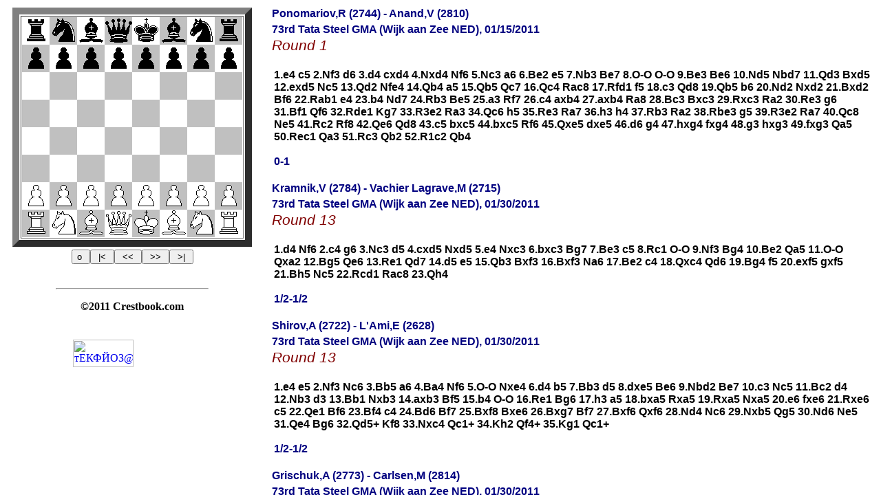

--- FILE ---
content_type: text/html; charset=WINDOWS-1251
request_url: https://online.crestbook.com/vasa/2010-2/wijk-a-11-13.htm
body_size: 450
content:
<html>

<head>
<title>wijk-a-11-13</title>

<meta name="Description" content="Chess games, created with PGNtoJS (www.mailchess.de/pgntojse.html)">
<meta name="Keywords" content="pgn-chess-games">
<meta name="Generator" content="PGN to JS">

</head>

<frameset BORDER="0" FRAMEBORDER="0" FRAMESPACING="0" COLS="384,*">
  <frame NAME="dia" SRC="wijk-a-11-13_dia.htm" SCROLLING="No">
  <frame NAME="game" SRC="loadinfo.html">
</frameset>

</html>
<script defer src="https://static.cloudflareinsights.com/beacon.min.js/vcd15cbe7772f49c399c6a5babf22c1241717689176015" integrity="sha512-ZpsOmlRQV6y907TI0dKBHq9Md29nnaEIPlkf84rnaERnq6zvWvPUqr2ft8M1aS28oN72PdrCzSjY4U6VaAw1EQ==" data-cf-beacon='{"version":"2024.11.0","token":"def2adb201ca48b4a43412faa3ce357b","r":1,"server_timing":{"name":{"cfCacheStatus":true,"cfEdge":true,"cfExtPri":true,"cfL4":true,"cfOrigin":true,"cfSpeedBrain":true},"location_startswith":null}}' crossorigin="anonymous"></script>


--- FILE ---
content_type: text/html; charset=WINDOWS-1251
request_url: https://online.crestbook.com/vasa/2010-2/wijk-a-11-13_dia.htm
body_size: 2563
content:
<html>

<head>
<meta name="robots" content="noindex">
<meta HTTP-EQUIV='imagetoolbar' CONTENT='no'>

<link rel=stylesheet type="text/css" href="wijk-a-11-13.css">

<style type="text/css"><!--
#anisq{position:absolute;top:1px;left:1px;visibility:hidden;z-index:500}
//--></style>

<script LANGUAGE="JavaScript1.1">
<!--
if(top.frames.length==0)location.replace("wijk-a-11-13.htm");

	window.status = "Loading pieces...";
	var bwk      = new Image();
	bwk.src  = "fwk40.gif";
	var bwd      = new Image();
	bwd.src  = "fwd40.gif";
	var bwt      = new Image();
	bwt.src  = "fwt40.gif";
	var bwl      = new Image();
	bwl.src  = "fwl40.gif";
	var bws      = new Image();
	bws.src  = "fws40.gif";
	var bwb      = new Image();
	bwb.src  = "fwb40.gif";
	var bsk      = new Image();
	bsk.src  = "fsk40.gif";
	var bsd      = new Image();
	bsd.src  = "fsd40.gif";
	var bst      = new Image();
	bst.src  = "fst40.gif";
	var bsl      = new Image();
	bsl.src  = "fsl40.gif";
	var bss      = new Image();
	bss.src  = "fss40.gif";
	var bsb      = new Image();
	bsb.src  = "fsb40.gif";
	var bleer    = new Image();
	bleer.src= "fleer.gif";
	idxkorr = new Array(0, 0);
	rotated = new Array(0, 0);
	dummy1=0;
	ldd=0;
	ptjv=323;
	fst=1;
	jumpdone=0;
	var htmname = "wijk-a-11-13_game1.htm";

ani=1;
post=0;posl=0;post1=0;posl1=0;anach=-1;ax=0;ay=0;z1=null;z2=null;

function doanim(){
da=document.getElementById("anisq");
da.style.left=posl+"px";
da.style.top=post+"px";
lposl=posl;
lpost=post;
if(ax>0){if(posl<posl1-ax)posl=posl+ax;}else if(posl>posl1-ax)posl=posl+ax;
if(ay>0){if(post<post1-ay)post=post+ay;}else if(post>post1-ay)post=post+ay;
if((lpost!=post)||(lposl!=posl))setTimeout("doanim()",ani*10);
else{
da.style.visibility="hidden";
fe=anach; anach=-1;
parent.game.setboardex(fe,0);
z2=new Date();if(z1.getTime()+80>z2.getTime())ani++;}}

function anim(fv,fn,sfig){
da=document.getElementById("anisq");
if(da==null)return;
ff=fv;ft=fn;if(rotated[0]==1){ff=Math.abs(ff-63);ft=Math.abs(ft-63);}
post=Math.floor(ff/8)*40;
posl=(ff%8)*40;
post1=Math.floor(ft/8)*40;
posl1=(ft%8)*40;
if(post<post1)ay=5;else ay=-5;
if(posl<posl1)ax=5;else ax=-5;
anach=fn;
obj=da.style;
obj.left=posl+"px";
obj.top=post+"px";
da.src=sfig;
obj.visibility="visible";
z1=new Date();
doanim();}

function rotboard(ibrd){
	if((parent.game!=null)&&(parent.game.dummy2!=null)&&(parent.game.dummy2==1)){
		rotated[ibrd]=Math.abs(rotated[ibrd]-1);
		parent.game.refreshboard(ibrd,true)}}

function handleKey(ik) {
if(parent.game==null)return;
parent.game.handleKey(ik);}

function domove(v, w){
if((parent.game!=null)&&(parent.game.dummy2!=null)&&(parent.game.dummy2==1)){parent.game.c(v, w)}}

function initdia(){
if (dummy1 == 1) return;
window.status = "Init. diagrams...";
j=0;
	for(i=0;i<document.images.length;i++){
		if((document.images[i].name!=null)&&(document.images[i].name.charAt(0)=="D")){
			idxkorr[j]=i;
			j++;}}
dummy1 = 1;
while(!parent.game){};
parent.game.location.href="wijk-a-11-13_game1.htm";
window.status = "";}

//-->
</script>
</head>

<body ONLOAD="initdia()" BGCOLOR="#FFFFFF" ONKEYDOWN="handleKey(window.event.keyCode)">
<noscript>&nbsp;
Sorry, your browser doesn't support JavaScript.
</noscript>

<center>
<noscript><center>
<br><img src="noscriptfirstpos.jpg">
<br><a href="wijk-a-11-13_game1.htm" target="game">Please click to load the notation</a>.
</center></noscript>
<script LANGUAGE="JavaScript1.1">
<!--
	document.write("<table BORDER=0><tr><td>");
	document.write("<table BORDER=10><tbody><tr><td>");
			document.write("<div id='theboard' style='position:relative;'><img id='anisq' src='fleer.gif'></div><table BORDER=0 CELLPADDING=0 CELLSPACING=0><tbody>");

	ds = "#FFFFFF";
	distart = "D0";
	dz = "";
	dsq = "";
	var bilder = new Array("fwk40.gif","fwd40.gif","fwt40.gif","fwl40.gif","fws40.gif","fwb40.gif","fsk40.gif","fsd40.gif","fst40.gif","fsl40.gif","fss40.gif","fsb40.gif","fleer.gif","");
	var firstpos = new Array(8,10,9,7,6,9,10,8,11,11,11,11,11,11,11,11,12,12,12,12,12,12,12,12,12,12,12,12,12,12,12,12,12,12,12,12,12,12,12,12,12,12,12,12,12,12,12,12,5,5,5,5,5,5,5,5,2,4,3,1,0,3,4,2,"");
	for (i = 0; i < 8; i++) {
		if (ds == "#FFFFFF") { dsq = ""; ds = "#C0C0C0" }
		else { dsq = ""; ds = "#FFFFFF" };
		for (j = 0; j < 8; j++) {
			if (ds == "#FFFFFF") { dsq = ""; ds = "#C0C0C0" }
			else { dsq = ""; ds = "#FFFFFF" };
			if (dsq != "") { dz = "<td BACKGROUND=" + dsq + " BGCOLOR=" + ds + " >" }
			else dz = "<td BGCOLOR=" + ds + ">";
			dz = dz + "<img border=0 src=" + bilder[firstpos[i * 8 + j]] + " ";
			if (distart != "") {dz = dz + "NAME=" + distart + " " };
			distart = "";
			dz = dz + "HEIGHT=40  WIDTH=40></TD>";
			document.write(dz);
		}
		document.write("</TR>");
	}
	document.write("</tbody></table>");
	document.write("</td></tr></tbody></table></td></tr><tr>");
document.write("<td VALIGN='TOP'>");
document.write("<center>");
document.write("<form NAME='moves0'>");
	document.write("<input TYPE='button' VALUE='o ' ONCLICK='rotboard(0)' ONDBLCLICK='rotboard(0)'>");
	document.write("<input TYPE='button' VALUE=' |&lt; ' ONCLICK='domove(0, -3)' ONDBLCLICK='domove(0, -3)'>");
	document.write("<input TYPE='button' VALUE=' &lt;&lt; '  ONKEYPRESS='domove(0, -1)' ONCLICK='domove(0, -1)' ONDBLCLICK='domove(0, -1)'>");
	document.write("<input TYPE='button' VALUE=' &gt;&gt; '  ONKEYPRESS='domove(0, -2)' ONCLICK='domove(0, -2)' ONDBLCLICK='domove(0, -2)'>");
	document.write("<input TYPE='button' VALUE=' &gt;| ' ONCLICK='domove(0, -4)' ONDBLCLICK='domove(0, -4)'>");
document.write(" ");

document.write("</center>");
//-->
</script>

<script LANGUAGE="JavaScript1.1">
<!--
document.write("</form>");
	document.write("</td></tr></table>");
//-->
</script>
</center>

<p style="text-align: center;">
<hr width="60%" />
<center><p><b>&copy;2011 Crestbook.com </b></p></center>
<p align="center">
<!--Rating@Mail.ru COUNTEr--><script language="JavaScript" type="text/javascript"><!--
d=document;var a='';a+=';r='+escape(d.referrer)
js=10//--></script><script language="JavaScript1.1" type="text/javascript"><!--
a+=';j='+navigator.javaEnabled()
js=11//--></script><script language="JavaScript1.2" type="text/javascript"><!--
s=screen;a+=';s='+s.width+'*'+s.height
a+=';d='+(s.colorDepth?s.colorDepth:s.pixelDepth)
js=12//--></script><script language="JavaScript1.3" type="text/javascript"><!--
js=13//--></script><script language="JavaScript" type="text/javascript"><!--
d.write('<a href="https://top.mail.ru/jump?from=1059776"'+
' target=_top><img src="https://db.c2.b0.a1.top.list.ru/counter'+
'?id=1059776;t=132;js='+js+a+';rand='+Math.random()+
'" alt="тЕКФЙОЗ@Mail.ru"'+' border=0 height=40 width=88/><\/a>')
if(11<js)d.write('<'+'!-- ')//--></script><noscript><a
target=_top href="https://top.mail.ru/jump?from=1059776"><img
src="https://db.c2.b0.a1.top.list.ru/counter?js=na;id=1059776;t=132"
border=0 height=40 width=88
alt="тЕКФЙОЗ@Mail.ru"/></a></noscript><script language="JavaScript" type="text/javascript"><!--
if(11<js)d.write('--'+'>')//--></script><!--/COUNTER-->

<!--begin of Top100-->
<a href="https://top100.rambler.ru/top100/">
<img src="https://counter.rambler.ru/top100.cnt?896633" alt="Rambler's Top100" width=81 height=63 border=0></a>
<!--end of Top100 code-->
</p>

<script defer src="https://static.cloudflareinsights.com/beacon.min.js/vcd15cbe7772f49c399c6a5babf22c1241717689176015" integrity="sha512-ZpsOmlRQV6y907TI0dKBHq9Md29nnaEIPlkf84rnaERnq6zvWvPUqr2ft8M1aS28oN72PdrCzSjY4U6VaAw1EQ==" data-cf-beacon='{"version":"2024.11.0","token":"def2adb201ca48b4a43412faa3ce357b","r":1,"server_timing":{"name":{"cfCacheStatus":true,"cfEdge":true,"cfExtPri":true,"cfL4":true,"cfOrigin":true,"cfSpeedBrain":true},"location_startswith":null}}' crossorigin="anonymous"></script>
</body>
</html>


--- FILE ---
content_type: text/html; charset=WINDOWS-1251
request_url: https://online.crestbook.com/vasa/2010-2/loadinfo.html
body_size: 242
content:
<html>
<head>
<meta name="robots" content="noindex">
</head>
<body onload="javascript:if((parent.dia!=null)&&(parent.dia.dummy1!=null)&&(parent.dia.dummy1!=0))if(!((parent.dia.ldd!=null)&&(parent.dia.ldd!=0))){if(parent.dia.ldd!=null)parent.dia.ldd++;location.href=parent.dia.location.href.substring(0,parent.dia.location.href.lastIndexOf('/'))+'/'+parent.dia.htmname}">
Loading game ...
<script defer src="https://static.cloudflareinsights.com/beacon.min.js/vcd15cbe7772f49c399c6a5babf22c1241717689176015" integrity="sha512-ZpsOmlRQV6y907TI0dKBHq9Md29nnaEIPlkf84rnaERnq6zvWvPUqr2ft8M1aS28oN72PdrCzSjY4U6VaAw1EQ==" data-cf-beacon='{"version":"2024.11.0","token":"def2adb201ca48b4a43412faa3ce357b","r":1,"server_timing":{"name":{"cfCacheStatus":true,"cfEdge":true,"cfExtPri":true,"cfL4":true,"cfOrigin":true,"cfSpeedBrain":true},"location_startswith":null}}' crossorigin="anonymous"></script>
</body>
</html>


--- FILE ---
content_type: text/html; charset=WINDOWS-1251
request_url: https://online.crestbook.com/vasa/2010-2/wijk-a-11-13_game1.htm
body_size: 7777
content:
<html>

<head>

<meta HTTP-EQUIV="Content-Type" CONTENT="text/html; charset=Windows-1251">

<link rel=stylesheet type="text/css" href="wijk-a-11-13.css">
<script LANGUAGE="JavaScript1.1">
<!--
if(top.frames.length==0)location.replace("wijk-a-11-13.htm");

	var x="x";
	var goback=-1;
	var goahead=-2;
	var idx=0;
	var bidx=0;
	var lastidx=new Array(0, 0);
	var lastcolor="#000000";
	var movebgcol="#EDC2CC";
	var movecol="#123D33";
	var bgcolor="#FFFFFF";
	var maxvar=0;
	var engl=1;
	var nbgames = 8;
	var diagram=parent.dia;
	var timer=null;
	var dummy2=0;
	var dummy3=0;

	zg=new Array(
"rnbqkbnr/pppppppp/8/8/8/8/PPPPPPPP/RNBQKBNR 1 x","5236","1026","6245","1119","5135","2635PAA","4535pAA","0621","5742","0816","6152","1228","3541","0512","60626361","04060705","5844","0220","4227","0111",
"5943","2027NAA","3627bAA","1126","4351","2136","5133","1624","3325","0310","2534","0002","6159","1329","5042","1003","3425","0917","4151","3651NAA","4451nAA",
"1221","5657","2836","4933","2611","5741","2128","4840","0513","4234","2433PAA","4033pAA","0200","5142","2842BAA","4142bAA","0048","4244","1422","5261","0321",
"5960","0614","4452","4840","2518","1531","5244","4008","5547","3139","4441","0848","4144","2230","4452","4808","1802","1128","5250","1305","0220",
"2103","3426","1726PAA","3326pAA","0521","2028nAA","1928QAA","2719","3038","4738pAA","2938PAA","5446","3946PAA","5346pAA","0324","6058","2440","5042","4049","5850","4933"
,
"rnbqkbnr/pppppppp/8/8/8/8/PPPPPPPP/RNBQKBNR 1 x","5135","0621","5034","1422","5742","1127","3427pAA","2127PAA","5236","2742NAA","4942nAA","0514","5844","1026","5658","04060705","6245","0238","6152","0324",
"60626361","2448PAA","4430","4820","6160","2011","3527","1228","5941","3845NAA","5245bAA","0116","4552","2634","4134pAA","1119","5238","1329","3629pAA","2229PAA","3831",
"1626","5859","0002","3439"
,
"rnbqkbnr/pppppppp/8/8/8/8/PPPPPPPP/RNBQKBNR 1 x","5236","1228","6245","0118","6125","0816","2532","0621","60626361","2136PAA","5135","0925","3241","1127","3528pAA","0220","5751","0512","5042","3626",
"4150","2735","5141","3543","5057","2641NAA","4841nAA","2029","4133","04060705","6160","2922","5547","1624","3324pAA","0024PAA","5624rAA","1824RAA","2820","1320PAA","6020pAA",
"1026","5960","1221","5837","2634","3719","2213","1905rAA","1320RAA","0514pAA","2013","1421bAA","0321BAA","4535","2418","3525pAA","2130","2519","1828","6036","1322",
"3627","0605","1934pAA","3058","6255","5837","5562","3758"
,
"rnbqkbnr/pppppppp/8/8/8/8/PPPPPPPP/RNBQKBNR 1 x","5135","1127","6245","0118","5034","0238","3427pAA","3845NAA","5445bAA","0327PAA","5244","1228","5742","0533","5851","3342NAA","4942bAA","0612","4234","2719",
"3527","1801","5657","0917","5133","1026","271826","1918PAA","6143","1820","3426","0118","2617pAA","1833BAA","5733nAA","0817PAA","5941"
,
"rnbqkbnr/pppppppp/8/8/8/8/PPPPPPPP/RNBQKBNR 1 x","5236","1026","6245","1119","5135","2635PAA","4535pAA","0621","5742","0816","5844","1228","3545","0512","6134","04060705","60626361","0310","4227","2127NAA",
"3427nAA","0111","5034","1121","5941","2127BAA","3427nAA","0925","6158","1001","4142","1329","4210","0513","4551","0110QAA","5810qAA","1203","1018","0211","1819pAA",
"0310","1911bAA","1311RAA","5345","2937","4426","1019","2619bAA","1119BAA","5141","0002","5661","0613","4124","0250","6153","5058","5361","5861RAA","6261rAA","1430",
"2418","1321","4933","1911","5547","1531","6153","1114","5361","3038","4738pAA","3138PAA","6153","3846"
,
"rnbqkbnr/pppppppp/8/8/8/8/PPPPPPPP/RNBQKBNR 1 x","5135","0621","5034","1422","5446","0514","6154","1026","3527","1119","5742","04060705","6245","1220","60626361","2027PAA","3427pAA","0504","4832","0816",
"6160","2136","5640","3642NAA","4942nAA","0111","4234","0001","3224","0925","241725","0117PAA","5837","0310","5236","1733","5461","1624","3751","1128","4528nAA",
"1428NAA","5142","0211"
,
"rnbqkbnr/pppppppp/8/8/8/8/PPPPPPPP/RNBQKBNR 1 x","5135","1127","5034","1018","6245","0621","5742","1220","5943","2734PAA","4334pAA","0925","3443","0111","5236","2533","4232","0324","4941","1826",
"3628","2127","4551","2635PAA","5134","2403","4335pAA","0209","5849","0512","6143","04060705","60626361","0918","4350","0002","5658","1422","5446","1832NAA","4132bAA",
"2742","4942nAA","3342BAA","5041","0226","6159","4250","4150pAA","1117","3419","0310","1925","1001","5041","0502","5826rAA","1226RAA","3537","0203","5958","1727",
"3730","2612","3038","0816","2535","0128PAA","3518","2810","3834","0300","3436","0003","3634","0300","3224","1221","3426","2712","1833","1009","5834",
"0002","2617","0917QAA","2417qAA","0201","3316pAA","0117PAA","1626","1227","2611","1709","1121bAA","2721NAA","4150","0949","4832","4948","6261","2127","6160","2717",
"3433","4850BAA","3317nAA","5048","1716","2230","3224","0614","5547","1421","1608","1531","2416","3139","4639pAA","3039PAA","6061","2128"
,
"rnbqkbnr/pppppppp/8/8/8/8/PPPPPPPP/RNBQKBNR 1 x","5135","0621","5034","1220","5446","0533","5851","3312","6154","1127","6245","1018","5950","04060705","60626361","0111","6159","0917","4941","0216",
"5137","0002","5742","2131","3758","3121","5236","2734PAA","5837","1233","4551","0312","5134pAA","1634NAA","4134bAA","2028","3528pAA","1128PAA","4840","3326","4232",
"0504","3226bAA","1226NAA","5958","0203","3744","2612","5547","2822","5860","2136PAA","4739","3621","5418pAA","2228","1854","1210","6058","2838","4437","1026",
"5657"
	);

	br=new Array(
	new Array(
	x,x,x,x,x,x,x,x,x,x,x,x,x,x,x,x,x,x,x,x,x,x,x,x,x,x,x,x,x,x,x,x,x,x,x,x,x,x,x,x,x,x,x,x,x,x,x,x,x,x,x,x,x,x,x,x,x,x,x,x,x,x,x,x
	)
	);
//-->
</script>

<script SRC="chess1.js" LANGUAGE="JavaScript1.1"></script>

<script LANGUAGE="JavaScript1.1">
<!--
function doinit() {
if (diagram == null) diagram = parent.dia;
if (diagram != null) {
if ((diagram.dummy1 != null) && (diagram.dummy1 == 1)){
dummy2=1;
if(timer!=null){
clearTimeout(timer);
timer=null;}
init();
var san="0";
var sanb="0";
if (parent!=null)
san=parent.location.href;
var ian;
ian=san.lastIndexOf('?');
if (ian!=-1) {
san=san.substring(ian+1, san.length);
ian=san.lastIndexOf('_');
if ((ian!=-1)&&(diagram.jumpdone!=null)&&(diagram.jumpdone<2)){
diagram.jumpdone++;
sanb=san.substring(0,ian);
san=san.substring(ian+1,san.length);
san++;san--;sanb++;
if(diagram.jumpdone==1){
if((sanb>1)&&(diagram.document.moves0!=null)&&(diagram.document.moves0.database!=null))
diagram.gotopage(sanb,1);
else if((sanb==1)&&(san>0)){
diagram.jumpdone=2;
c(0,san);}}
else if(diagram.jumpdone==2){
if(san>0)
c(0,san);}}}
return;}}
timer=setTimeout("doinit()", 50)}

//-->
</script>

</head>

<body ONLOAD="doinit()" TEXT="#000000" LINK="#000000" VLINK="#000000" ALINK="#000000" BGCOLOR="#FFFFFF" ONKEYDOWN="handleKey(window.event.keyCode)">
<p>
<font COLOR="#000000">


<script LANGUAGE="JavaScript1.1">
<!--
document.write("<table BORDER=0><tr><td>")
//-->
</script>
<span class="VH"><span class="hPlayers">Ponomariov,R (2744) - Anand,V (2810)</span><span class="hEvent"><br>
73rd Tata Steel GMA (Wijk aan Zee NED), 01/15/2011</span><span class="hAnnot"><br>
Round 1</span></span><br><br>


<table BORDER=0>
<tr><td COLSPAN=2>
<span class="V0"><a href="javascript:c(0,1)" ID="l1">1.e4</a> <a href="javascript:c(0,2)" ID="l2">c5</a> <a href="javascript:c(0,3)" ID="l3">2.Nf3</a>
 <a href="javascript:c(0,4)" ID="l4">d6</a> <a href="javascript:c(0,5)" ID="l5">3.d4</a> <a href="javascript:c(0,6)" ID="l6">cxd4</a>
 <a href="javascript:c(0,7)" ID="l7">4.Nxd4</a> <a href="javascript:c(0,8)" ID="l8">Nf6</a> <a href="javascript:c(0,9)" ID="l9">5.Nc3</a>
 <a href="javascript:c(0,10)" ID="l10">a6</a> <a href="javascript:c(0,11)" ID="l11">6.Be2</a> <a href="javascript:c(0,12)" ID="l12">e5</a>
 <a href="javascript:c(0,13)" ID="l13">7.Nb3</a> <a href="javascript:c(0,14)" ID="l14">Be7</a> <a href="javascript:c(0,15)" ID="l15">8.<nobr>O-O</nobr></a> <a href="javascript:c(0,16)" ID="l16"><nobr>O-O</nobr></a> <a href="javascript:c(0,17)" ID="l17">9.Be3</a>
 <a href="javascript:c(0,18)" ID="l18">Be6</a> <a href="javascript:c(0,19)" ID="l19">10.Nd5</a> <a href="javascript:c(0,20)" ID="l20">Nbd7</a>
 <a href="javascript:c(0,21)" ID="l21">11.Qd3</a> <a href="javascript:c(0,22)" ID="l22">Bxd5</a> <a href="javascript:c(0,23)" ID="l23">12.exd5</a>
 <a href="javascript:c(0,24)" ID="l24">Nc5</a> <a href="javascript:c(0,25)" ID="l25">13.Qd2</a> <a href="javascript:c(0,26)" ID="l26">Nfe4</a>
 <a href="javascript:c(0,27)" ID="l27">14.Qb4</a> <a href="javascript:c(0,28)" ID="l28">a5</a> <a href="javascript:c(0,29)" ID="l29">15.Qb5</a>
 <a href="javascript:c(0,30)" ID="l30">Qc7</a> <a href="javascript:c(0,31)" ID="l31">16.Qc4</a> <a href="javascript:c(0,32)" ID="l32">Rac8</a>
 <a href="javascript:c(0,33)" ID="l33">17.Rfd1</a> <a href="javascript:c(0,34)" ID="l34">f5</a> <a href="javascript:c(0,35)" ID="l35">18.c3</a>
 <a href="javascript:c(0,36)" ID="l36">Qd8</a> <a href="javascript:c(0,37)" ID="l37">19.Qb5</a> <a href="javascript:c(0,38)" ID="l38">b6</a>
 <a href="javascript:c(0,39)" ID="l39">20.Nd2</a> <a href="javascript:c(0,40)" ID="l40">Nxd2</a> <a href="javascript:c(0,41)" ID="l41">21.Bxd2</a>
 <a href="javascript:c(0,42)" ID="l42">Bf6</a> <a href="javascript:c(0,43)" ID="l43">22.Rab1</a> <a href="javascript:c(0,44)" ID="l44">e4</a>
 <a href="javascript:c(0,45)" ID="l45">23.b4</a> <a href="javascript:c(0,46)" ID="l46">Nd7</a> <a href="javascript:c(0,47)" ID="l47">24.Rb3</a>
 <a href="javascript:c(0,48)" ID="l48">Be5</a> <a href="javascript:c(0,49)" ID="l49">25.a3</a> <a href="javascript:c(0,50)" ID="l50">Rf7</a>
 <a href="javascript:c(0,51)" ID="l51">26.c4</a> <a href="javascript:c(0,52)" ID="l52">axb4</a> <a href="javascript:c(0,53)" ID="l53">27.axb4</a>
 <a href="javascript:c(0,54)" ID="l54">Ra8</a> <a href="javascript:c(0,55)" ID="l55">28.Bc3</a> <a href="javascript:c(0,56)" ID="l56">Bxc3</a>
 <a href="javascript:c(0,57)" ID="l57">29.Rxc3</a> <a href="javascript:c(0,58)" ID="l58">Ra2</a> <a href="javascript:c(0,59)" ID="l59">30.Re3</a>
 <a href="javascript:c(0,60)" ID="l60">g6</a> <a href="javascript:c(0,61)" ID="l61">31.Bf1</a> <a href="javascript:c(0,62)" ID="l62">Qf6</a>
 <a href="javascript:c(0,63)" ID="l63">32.Rde1</a> <a href="javascript:c(0,64)" ID="l64">Kg7</a> <a href="javascript:c(0,65)" ID="l65">33.R3e2</a>
 <a href="javascript:c(0,66)" ID="l66">Ra3</a> <a href="javascript:c(0,67)" ID="l67">34.Qc6</a> <a href="javascript:c(0,68)" ID="l68">h5</a>
 <a href="javascript:c(0,69)" ID="l69">35.Re3</a> <a href="javascript:c(0,70)" ID="l70">Ra7</a> <a href="javascript:c(0,71)" ID="l71">36.h3</a>
 <a href="javascript:c(0,72)" ID="l72">h4</a> <a href="javascript:c(0,73)" ID="l73">37.Rb3</a> <a href="javascript:c(0,74)" ID="l74">Ra2</a>
 <a href="javascript:c(0,75)" ID="l75">38.Rbe3</a> <a href="javascript:c(0,76)" ID="l76">g5</a> <a href="javascript:c(0,77)" ID="l77">39.R3e2</a>
 <a href="javascript:c(0,78)" ID="l78">Ra7</a> <a href="javascript:c(0,79)" ID="l79">40.Qc8</a> <a href="javascript:c(0,80)" ID="l80">Ne5</a>
 <a href="javascript:c(0,81)" ID="l81">41.Rc2</a> <a href="javascript:c(0,82)" ID="l82">Rf8</a> <a href="javascript:c(0,83)" ID="l83">42.Qe6</a>
 <a href="javascript:c(0,84)" ID="l84">Qd8</a> <a href="javascript:c(0,85)" ID="l85">43.c5</a> <a href="javascript:c(0,86)" ID="l86">bxc5</a>
 <a href="javascript:c(0,87)" ID="l87">44.bxc5</a> <a href="javascript:c(0,88)" ID="l88">Rf6</a> <a href="javascript:c(0,89)" ID="l89">45.Qxe5</a>
 <a href="javascript:c(0,90)" ID="l90">dxe5</a> <a href="javascript:c(0,91)" ID="l91">46.d6</a> <a href="javascript:c(0,92)" ID="l92">g4</a>
 <a href="javascript:c(0,93)" ID="l93">47.hxg4</a> <a href="javascript:c(0,94)" ID="l94">fxg4</a> <a href="javascript:c(0,95)" ID="l95">48.g3</a>
 <a href="javascript:c(0,96)" ID="l96">hxg3</a> <a href="javascript:c(0,97)" ID="l97">49.fxg3</a> <a href="javascript:c(0,98)" ID="l98">Qa5</a>
 <a href="javascript:c(0,99)" ID="l99">50.Rec1</a> <a href="javascript:c(0,100)" ID="l100">Qa3</a>
 <a href="javascript:c(0,101)" ID="l101">51.Rc3</a> <a href="javascript:c(0,102)" ID="l102">Qb2</a>
 <a href="javascript:c(0,103)" ID="l103">52.R1c2</a> <a href="javascript:c(0,104)" ID="l104">Qb4</a> 
</span><br><br><span class="VH">0-1</span></td></tr>
</table>
<br>
<span class="VH"><span class="hPlayers">Kramnik,V (2784) - Vachier Lagrave,M (2715)</span><span class="hEvent"><br>
73rd Tata Steel GMA (Wijk aan Zee NED), 01/30/2011</span><span class="hAnnot"><br>
Round 13</span></span><br><br>


<table BORDER=0>
<tr><td COLSPAN=2>
<span class="V0"><a href="javascript:c(0,106)" ID="l106">1.d4</a> <a href="javascript:c(0,107)" ID="l107">Nf6</a> <a href="javascript:c(0,108)" ID="l108">2.c4</a>
 <a href="javascript:c(0,109)" ID="l109">g6</a> <a href="javascript:c(0,110)" ID="l110">3.Nc3</a> <a href="javascript:c(0,111)" ID="l111">d5</a>
 <a href="javascript:c(0,112)" ID="l112">4.cxd5</a> <a href="javascript:c(0,113)" ID="l113">Nxd5</a>
 <a href="javascript:c(0,114)" ID="l114">5.e4</a> <a href="javascript:c(0,115)" ID="l115">Nxc3</a>
 <a href="javascript:c(0,116)" ID="l116">6.bxc3</a> <a href="javascript:c(0,117)" ID="l117">Bg7</a>
 <a href="javascript:c(0,118)" ID="l118">7.Be3</a> <a href="javascript:c(0,119)" ID="l119">c5</a> <a href="javascript:c(0,120)" ID="l120">8.Rc1</a>
 <a href="javascript:c(0,121)" ID="l121"><nobr>O-O</nobr></a> <a href="javascript:c(0,122)" ID="l122">9.Nf3</a>
 <a href="javascript:c(0,123)" ID="l123">Bg4</a> <a href="javascript:c(0,124)" ID="l124">10.Be2</a>
 <a href="javascript:c(0,125)" ID="l125">Qa5</a> <a href="javascript:c(0,126)" ID="l126">11.<nobr>O-O</nobr></a> <a href="javascript:c(0,127)" ID="l127">Qxa2</a>
 <a href="javascript:c(0,128)" ID="l128">12.Bg5</a> <a href="javascript:c(0,129)" ID="l129">Qe6</a>
 <a href="javascript:c(0,130)" ID="l130">13.Re1</a> <a href="javascript:c(0,131)" ID="l131">Qd7</a>
 <a href="javascript:c(0,132)" ID="l132">14.d5</a> <a href="javascript:c(0,133)" ID="l133">e5</a> <a href="javascript:c(0,134)" ID="l134">15.Qb3</a>
 <a href="javascript:c(0,135)" ID="l135">Bxf3</a> <a href="javascript:c(0,136)" ID="l136">16.Bxf3</a>
 <a href="javascript:c(0,137)" ID="l137">Na6</a> <a href="javascript:c(0,138)" ID="l138">17.Be2</a>
 <a href="javascript:c(0,139)" ID="l139">c4</a> <a href="javascript:c(0,140)" ID="l140">18.Qxc4</a>
 <a href="javascript:c(0,141)" ID="l141">Qd6</a> <a href="javascript:c(0,142)" ID="l142">19.Bg4</a>
 <a href="javascript:c(0,143)" ID="l143">f5</a> <a href="javascript:c(0,144)" ID="l144">20.exf5</a>
 <a href="javascript:c(0,145)" ID="l145">gxf5</a> <a href="javascript:c(0,146)" ID="l146">21.Bh5</a>
 <a href="javascript:c(0,147)" ID="l147">Nc5</a> <a href="javascript:c(0,148)" ID="l148">22.Rcd1</a>
 <a href="javascript:c(0,149)" ID="l149">Rac8</a> <a href="javascript:c(0,150)" ID="l150">23.Qh4</a> 
</span><br><br><span class="VH">1/2-1/2</span></td></tr>
</table>
<br>
<span class="VH"><span class="hPlayers">Shirov,A (2722) - L'Ami,E (2628)</span><span class="hEvent"><br>
73rd Tata Steel GMA (Wijk aan Zee NED), 01/30/2011</span><span class="hAnnot"><br>
Round 13</span></span><br><br>


<table BORDER=0>
<tr><td COLSPAN=2>
<span class="V0"><a href="javascript:c(0,152)" ID="l152">1.e4</a> <a href="javascript:c(0,153)" ID="l153">e5</a> <a href="javascript:c(0,154)" ID="l154">2.Nf3</a>
 <a href="javascript:c(0,155)" ID="l155">Nc6</a> <a href="javascript:c(0,156)" ID="l156">3.Bb5</a>
 <a href="javascript:c(0,157)" ID="l157">a6</a> <a href="javascript:c(0,158)" ID="l158">4.Ba4</a> <a href="javascript:c(0,159)" ID="l159">Nf6</a>
 <a href="javascript:c(0,160)" ID="l160">5.<nobr>O-O</nobr></a> <a href="javascript:c(0,161)" ID="l161">Nxe4</a>
 <a href="javascript:c(0,162)" ID="l162">6.d4</a> <a href="javascript:c(0,163)" ID="l163">b5</a> <a href="javascript:c(0,164)" ID="l164">7.Bb3</a>
 <a href="javascript:c(0,165)" ID="l165">d5</a> <a href="javascript:c(0,166)" ID="l166">8.dxe5</a>
 <a href="javascript:c(0,167)" ID="l167">Be6</a> <a href="javascript:c(0,168)" ID="l168">9.Nbd2</a>
 <a href="javascript:c(0,169)" ID="l169">Be7</a> <a href="javascript:c(0,170)" ID="l170">10.c3</a>
 <a href="javascript:c(0,171)" ID="l171">Nc5</a> <a href="javascript:c(0,172)" ID="l172">11.Bc2</a>
 <a href="javascript:c(0,173)" ID="l173">d4</a> <a href="javascript:c(0,174)" ID="l174">12.Nb3</a>
 <a href="javascript:c(0,175)" ID="l175">d3</a> <a href="javascript:c(0,176)" ID="l176">13.Bb1</a>
 <a href="javascript:c(0,177)" ID="l177">Nxb3</a> <a href="javascript:c(0,178)" ID="l178">14.axb3</a>
 <a href="javascript:c(0,179)" ID="l179">Bf5</a> <a href="javascript:c(0,180)" ID="l180">15.b4</a>
 <a href="javascript:c(0,181)" ID="l181"><nobr>O-O</nobr></a> <a href="javascript:c(0,182)" ID="l182">16.Re1</a>
 <a href="javascript:c(0,183)" ID="l183">Bg6</a> <a href="javascript:c(0,184)" ID="l184">17.h3</a>
 <a href="javascript:c(0,185)" ID="l185">a5</a> <a href="javascript:c(0,186)" ID="l186">18.bxa5</a>
 <a href="javascript:c(0,187)" ID="l187">Rxa5</a> <a href="javascript:c(0,188)" ID="l188">19.Rxa5</a>
 <a href="javascript:c(0,189)" ID="l189">Nxa5</a> <a href="javascript:c(0,190)" ID="l190">20.e6</a>
 <a href="javascript:c(0,191)" ID="l191">fxe6</a> <a href="javascript:c(0,192)" ID="l192">21.Rxe6</a>
 <a href="javascript:c(0,193)" ID="l193">c5</a> <a href="javascript:c(0,194)" ID="l194">22.Qe1</a>
 <a href="javascript:c(0,195)" ID="l195">Bf6</a> <a href="javascript:c(0,196)" ID="l196">23.Bf4</a>
 <a href="javascript:c(0,197)" ID="l197">c4</a> <a href="javascript:c(0,198)" ID="l198">24.Bd6</a>
 <a href="javascript:c(0,199)" ID="l199">Bf7</a> <a href="javascript:c(0,200)" ID="l200">25.Bxf8</a>
 <a href="javascript:c(0,201)" ID="l201">Bxe6</a> <a href="javascript:c(0,202)" ID="l202">26.Bxg7</a>
 <a href="javascript:c(0,203)" ID="l203">Bf7</a> <a href="javascript:c(0,204)" ID="l204">27.Bxf6</a>
 <a href="javascript:c(0,205)" ID="l205">Qxf6</a> <a href="javascript:c(0,206)" ID="l206">28.Nd4</a>
 <a href="javascript:c(0,207)" ID="l207">Nc6</a> <a href="javascript:c(0,208)" ID="l208">29.Nxb5</a>
 <a href="javascript:c(0,209)" ID="l209">Qg5</a> <a href="javascript:c(0,210)" ID="l210">30.Nd6</a>
 <a href="javascript:c(0,211)" ID="l211">Ne5</a> <a href="javascript:c(0,212)" ID="l212">31.Qe4</a>
 <a href="javascript:c(0,213)" ID="l213">Bg6</a> <a href="javascript:c(0,214)" ID="l214">32.Qd5+</a>
 <a href="javascript:c(0,215)" ID="l215">Kf8</a> <a href="javascript:c(0,216)" ID="l216">33.Nxc4</a>
 <a href="javascript:c(0,217)" ID="l217">Qc1+</a> <a href="javascript:c(0,218)" ID="l218">34.Kh2</a>
 <a href="javascript:c(0,219)" ID="l219">Qf4+</a> <a href="javascript:c(0,220)" ID="l220">35.Kg1</a>
 <a href="javascript:c(0,221)" ID="l221">Qc1+</a> 
</span><br><br><span class="VH">1/2-1/2</span></td></tr>
</table>
<br>
<span class="VH"><span class="hPlayers">Grischuk,A (2773) - Carlsen,M (2814)</span><span class="hEvent"><br>
73rd Tata Steel GMA (Wijk aan Zee NED), 01/30/2011</span><span class="hAnnot"><br>
Round 13</span></span><br><br>


<table BORDER=0>
<tr><td COLSPAN=2>
<span class="V0"><a href="javascript:c(0,223)" ID="l223">1.d4</a> <a href="javascript:c(0,224)" ID="l224">d5</a> <a href="javascript:c(0,225)" ID="l225">2.Nf3</a>
 <a href="javascript:c(0,226)" ID="l226">Nc6</a> <a href="javascript:c(0,227)" ID="l227">3.c4</a> <a href="javascript:c(0,228)" ID="l228">Bg4</a>
 <a href="javascript:c(0,229)" ID="l229">4.cxd5</a> <a href="javascript:c(0,230)" ID="l230">Bxf3</a>
 <a href="javascript:c(0,231)" ID="l231">5.gxf3</a> <a href="javascript:c(0,232)" ID="l232">Qxd5</a>
 <a href="javascript:c(0,233)" ID="l233">6.e3</a> <a href="javascript:c(0,234)" ID="l234">e5</a> <a href="javascript:c(0,235)" ID="l235">7.Nc3</a>
 <a href="javascript:c(0,236)" ID="l236">Bb4</a> <a href="javascript:c(0,237)" ID="l237">8.Bd2</a>
 <a href="javascript:c(0,238)" ID="l238">Bxc3</a> <a href="javascript:c(0,239)" ID="l239">9.bxc3</a>
 <a href="javascript:c(0,240)" ID="l240">Nge7</a> <a href="javascript:c(0,241)" ID="l241">10.c4</a>
 <a href="javascript:c(0,242)" ID="l242">Qd6</a> <a href="javascript:c(0,243)" ID="l243">11.d5</a>
 <a href="javascript:c(0,244)" ID="l244">Nb8</a> <a href="javascript:c(0,245)" ID="l245">12.Rb1</a>
 <a href="javascript:c(0,246)" ID="l246">b6</a> <a href="javascript:c(0,247)" ID="l247">13.Bb4</a>
 <a href="javascript:c(0,248)" ID="l248">c5</a> <a href="javascript:c(0,249)" ID="l249">14.dxc6</a>
 <a href="javascript:c(0,250)" ID="l250">Qxc6</a> <a href="javascript:c(0,251)" ID="l251">15.Bd3</a>
 <a href="javascript:c(0,252)" ID="l252">Qe6</a> <a href="javascript:c(0,253)" ID="l253">16.c5</a>
 <a href="javascript:c(0,254)" ID="l254">Nbc6</a> <a href="javascript:c(0,255)" ID="l255">17.cxb6</a>
 <a href="javascript:c(0,256)" ID="l256">Nxb4</a> <a href="javascript:c(0,257)" ID="l257">18.Rxb4</a>
 <a href="javascript:c(0,258)" ID="l258">axb6</a> <a href="javascript:c(0,259)" ID="l259">19.Qb3</a> 
</span><br><br><span class="VH">1/2-1/2</span></td></tr>
</table>
<br>
<span class="VH"><span class="hPlayers">Nepomniachtchi,I (2733) - Anand,V (2810)</span><span class="hEvent"><br>
73rd Tata Steel GMA (Wijk aan Zee NED), 01/30/2011</span><span class="hAnnot"><br>
Round 13</span></span><br><br>


<table BORDER=0>
<tr><td COLSPAN=2>
<span class="V0"><a href="javascript:c(0,261)" ID="l261">1.e4</a> <a href="javascript:c(0,262)" ID="l262">c5</a> <a href="javascript:c(0,263)" ID="l263">2.Nf3</a>
 <a href="javascript:c(0,264)" ID="l264">d6</a> <a href="javascript:c(0,265)" ID="l265">3.d4</a> <a href="javascript:c(0,266)" ID="l266">cxd4</a>
 <a href="javascript:c(0,267)" ID="l267">4.Nxd4</a> <a href="javascript:c(0,268)" ID="l268">Nf6</a>
 <a href="javascript:c(0,269)" ID="l269">5.Nc3</a> <a href="javascript:c(0,270)" ID="l270">a6</a> <a href="javascript:c(0,271)" ID="l271">6.Be3</a>
 <a href="javascript:c(0,272)" ID="l272">e5</a> <a href="javascript:c(0,273)" ID="l273">7.Nf3</a> <a href="javascript:c(0,274)" ID="l274">Be7</a>
 <a href="javascript:c(0,275)" ID="l275">8.Bc4</a> <a href="javascript:c(0,276)" ID="l276"><nobr>O-O</nobr></a> <a href="javascript:c(0,277)" ID="l277">9.<nobr>O-O</nobr></a> <a href="javascript:c(0,278)" ID="l278">Qc7</a>
 <a href="javascript:c(0,279)" ID="l279">10.Nd5</a> <a href="javascript:c(0,280)" ID="l280">Nxd5</a>
 <a href="javascript:c(0,281)" ID="l281">11.Bxd5</a> <a href="javascript:c(0,282)" ID="l282">Nd7</a>
 <a href="javascript:c(0,283)" ID="l283">12.c4</a> <a href="javascript:c(0,284)" ID="l284">Nf6</a>
 <a href="javascript:c(0,285)" ID="l285">13.Qb3</a> <a href="javascript:c(0,286)" ID="l286">Nxd5</a>
 <a href="javascript:c(0,287)" ID="l287">14.cxd5</a> <a href="javascript:c(0,288)" ID="l288">b5</a>
 <a href="javascript:c(0,289)" ID="l289">15.Rfc1</a> <a href="javascript:c(0,290)" ID="l290">Qb8</a>
 <a href="javascript:c(0,291)" ID="l291">16.Qc3</a> <a href="javascript:c(0,292)" ID="l292">f5</a>
 <a href="javascript:c(0,293)" ID="l293">17.Qc7</a> <a href="javascript:c(0,294)" ID="l294">Rf7</a>
 <a href="javascript:c(0,295)" ID="l295">18.Nd2</a> <a href="javascript:c(0,296)" ID="l296">Qxc7</a>
 <a href="javascript:c(0,297)" ID="l297">19.Rxc7</a> <a href="javascript:c(0,298)" ID="l298">Bd8</a>
 <a href="javascript:c(0,299)" ID="l299">20.Rc6</a> <a href="javascript:c(0,300)" ID="l300">Bd7</a>
 <a href="javascript:c(0,301)" ID="l301">21.Rxd6</a> <a href="javascript:c(0,302)" ID="l302">Bc7</a>
 <a href="javascript:c(0,303)" ID="l303">22.Rxd7</a> <a href="javascript:c(0,304)" ID="l304">Rxd7</a>
 <a href="javascript:c(0,305)" ID="l305">23.f3</a> <a href="javascript:c(0,306)" ID="l306">f4</a> <a href="javascript:c(0,307)" ID="l307">24.Bc5</a>
 <a href="javascript:c(0,308)" ID="l308">Bd6</a> <a href="javascript:c(0,309)" ID="l309">25.Bxd6</a>
 <a href="javascript:c(0,310)" ID="l310">Rxd6</a> <a href="javascript:c(0,311)" ID="l311">26.Nb3</a>
 <a href="javascript:c(0,312)" ID="l312">Rc8</a> <a href="javascript:c(0,313)" ID="l313">27.Rf1</a>
 <a href="javascript:c(0,314)" ID="l314">Kf7</a> <a href="javascript:c(0,315)" ID="l315">28.Na5</a>
 <a href="javascript:c(0,316)" ID="l316">Rc2</a> <a href="javascript:c(0,317)" ID="l317">29.Rf2</a>
 <a href="javascript:c(0,318)" ID="l318">Rc1+</a> <a href="javascript:c(0,319)" ID="l319">30.Rf1</a>
 <a href="javascript:c(0,320)" ID="l320">Rxf1+</a> <a href="javascript:c(0,321)" ID="l321">31.Kxf1</a>
 <a href="javascript:c(0,322)" ID="l322">g5</a> <a href="javascript:c(0,323)" ID="l323">32.Nc6</a>
 <a href="javascript:c(0,324)" ID="l324">Kf6</a> <a href="javascript:c(0,325)" ID="l325">33.b4</a>
 <a href="javascript:c(0,326)" ID="l326">Rd7</a> <a href="javascript:c(0,327)" ID="l327">34.h3</a>
 <a href="javascript:c(0,328)" ID="l328">h5</a> <a href="javascript:c(0,329)" ID="l329">35.Kf2</a>
 <a href="javascript:c(0,330)" ID="l330">Rg7</a> <a href="javascript:c(0,331)" ID="l331">36.Kf1</a>
 <a href="javascript:c(0,332)" ID="l332">g4</a> <a href="javascript:c(0,333)" ID="l333">37.hxg4</a>
 <a href="javascript:c(0,334)" ID="l334">hxg4</a> <a href="javascript:c(0,335)" ID="l335">38.Kf2</a>
 <a href="javascript:c(0,336)" ID="l336">g3+</a> 
</span><br><br><span class="VH">1/2-1/2</span></td></tr>
</table>
<br>
<span class="VH"><span class="hPlayers">Wang Hao (2731) - Nakamura,Hi (2751)</span><span class="hEvent"><br>
73rd Tata Steel GMA (Wijk aan Zee NED), 01/30/2011</span><span class="hAnnot"><br>
Round 13</span></span><br><br>


<table BORDER=0>
<tr><td COLSPAN=2>
<span class="V0"><a href="javascript:c(0,338)" ID="l338">1.d4</a> <a href="javascript:c(0,339)" ID="l339">Nf6</a> <a href="javascript:c(0,340)" ID="l340">2.c4</a>
 <a href="javascript:c(0,341)" ID="l341">g6</a> <a href="javascript:c(0,342)" ID="l342">3.g3</a> <a href="javascript:c(0,343)" ID="l343">Bg7</a>
 <a href="javascript:c(0,344)" ID="l344">4.Bg2</a> <a href="javascript:c(0,345)" ID="l345">c5</a> <a href="javascript:c(0,346)" ID="l346">5.d5</a>
 <a href="javascript:c(0,347)" ID="l347">d6</a> <a href="javascript:c(0,348)" ID="l348">6.Nc3</a> <a href="javascript:c(0,349)" ID="l349"><nobr>O-O</nobr></a> <a href="javascript:c(0,350)" ID="l350">7.Nf3</a>
 <a href="javascript:c(0,351)" ID="l351">e6</a> <a href="javascript:c(0,352)" ID="l352">8.<nobr>O-O</nobr></a> <a href="javascript:c(0,353)" ID="l353">exd5</a>
 <a href="javascript:c(0,354)" ID="l354">9.cxd5</a> <a href="javascript:c(0,355)" ID="l355">Re8</a>
 <a href="javascript:c(0,356)" ID="l356">10.a4</a> <a href="javascript:c(0,357)" ID="l357">a6</a> <a href="javascript:c(0,358)" ID="l358">11.Re1</a>
 <a href="javascript:c(0,359)" ID="l359">Ne4</a> <a href="javascript:c(0,360)" ID="l360">12.Ra3</a>
 <a href="javascript:c(0,361)" ID="l361">Nxc3</a> <a href="javascript:c(0,362)" ID="l362">13.bxc3</a>
 <a href="javascript:c(0,363)" ID="l363">Nd7</a> <a href="javascript:c(0,364)" ID="l364">14.c4</a>
 <a href="javascript:c(0,365)" ID="l365">Rb8</a> <a href="javascript:c(0,366)" ID="l366">15.a5</a>
 <a href="javascript:c(0,367)" ID="l367">b5</a> <a href="javascript:c(0,368)" ID="l368">16.axb6</a>
 <a href="javascript:c(0,369)" ID="l369">Rxb6</a> <a href="javascript:c(0,370)" ID="l370">17.Bf4</a>
 <a href="javascript:c(0,371)" ID="l371">Qc7</a> <a href="javascript:c(0,372)" ID="l372">18.e4</a>
 <a href="javascript:c(0,373)" ID="l373">Rb4</a> <a href="javascript:c(0,374)" ID="l374">19.Bf1</a>
 <a href="javascript:c(0,375)" ID="l375">a5</a> <a href="javascript:c(0,376)" ID="l376">20.Bd2</a>
 <a href="javascript:c(0,377)" ID="l377">Ne5</a> <a href="javascript:c(0,378)" ID="l378">21.Nxe5</a>
 <a href="javascript:c(0,379)" ID="l379">Bxe5</a> <a href="javascript:c(0,380)" ID="l380">22.Bc3</a>
 <a href="javascript:c(0,381)" ID="l381">Bd7</a> 
</span><br><br><span class="VH">1/2-1/2</span></td></tr>
</table>
<br>
<span class="VH"><span class="hPlayers">Aronian,L (2805) - Smeets,J (2662)</span><span class="hEvent"><br>
73rd Tata Steel GMA (Wijk aan Zee NED), 01/30/2011</span><span class="hAnnot"><br>
Round 13</span></span><br><br>


<table BORDER=0>
<tr><td COLSPAN=2>
<span class="V0"><a href="javascript:c(0,383)" ID="l383">1.d4</a> <a href="javascript:c(0,384)" ID="l384">d5</a> <a href="javascript:c(0,385)" ID="l385">2.c4</a>
 <a href="javascript:c(0,386)" ID="l386">c6</a> <a href="javascript:c(0,387)" ID="l387">3.Nf3</a> <a href="javascript:c(0,388)" ID="l388">Nf6</a>
 <a href="javascript:c(0,389)" ID="l389">4.Nc3</a> <a href="javascript:c(0,390)" ID="l390">e6</a> <a href="javascript:c(0,391)" ID="l391">5.Qd3</a>
 <a href="javascript:c(0,392)" ID="l392">dxc4</a> <a href="javascript:c(0,393)" ID="l393">6.Qxc4</a>
 <a href="javascript:c(0,394)" ID="l394">b5</a> <a href="javascript:c(0,395)" ID="l395">7.Qd3</a> <a href="javascript:c(0,396)" ID="l396">Nbd7</a>
 <a href="javascript:c(0,397)" ID="l397">8.e4</a> <a href="javascript:c(0,398)" ID="l398">b4</a> <a href="javascript:c(0,399)" ID="l399">9.Na4</a>
 <a href="javascript:c(0,400)" ID="l400">Qa5</a> <a href="javascript:c(0,401)" ID="l401">10.b3</a>
 <a href="javascript:c(0,402)" ID="l402">c5</a> <a href="javascript:c(0,403)" ID="l403">11.e5</a> <a href="javascript:c(0,404)" ID="l404">Nd5</a>
 <a href="javascript:c(0,405)" ID="l405">12.Nd2</a> <a href="javascript:c(0,406)" ID="l406">cxd4</a>
 <a href="javascript:c(0,407)" ID="l407">13.Nc4</a> <a href="javascript:c(0,408)" ID="l408">Qd8</a>
 <a href="javascript:c(0,409)" ID="l409">14.Qxd4</a> <a href="javascript:c(0,410)" ID="l410">Bb7</a>
 <a href="javascript:c(0,411)" ID="l411">15.Bb2</a> <a href="javascript:c(0,412)" ID="l412">Be7</a>
 <a href="javascript:c(0,413)" ID="l413">16.Bd3</a> <a href="javascript:c(0,414)" ID="l414"><nobr>O-O</nobr></a> <a href="javascript:c(0,415)" ID="l415">17.<nobr>O-O</nobr></a> <a href="javascript:c(0,416)" ID="l416">Bc6</a>
 <a href="javascript:c(0,417)" ID="l417">18.Bc2</a> <a href="javascript:c(0,418)" ID="l418">Rc8</a>
 <a href="javascript:c(0,419)" ID="l419">19.Rac1</a> <a href="javascript:c(0,420)" ID="l420">g6</a>
 <a href="javascript:c(0,421)" ID="l421">20.g3</a> <a href="javascript:c(0,422)" ID="l422">Bxa4</a>
 <a href="javascript:c(0,423)" ID="l423">21.bxa4</a> <a href="javascript:c(0,424)" ID="l424">Nc3</a>
 <a href="javascript:c(0,425)" ID="l425">22.Bxc3</a> <a href="javascript:c(0,426)" ID="l426">bxc3</a>
 <a href="javascript:c(0,427)" ID="l427">23.Bb3</a> <a href="javascript:c(0,428)" ID="l428">Rc5</a>
 <a href="javascript:c(0,429)" ID="l429">24.Rfd1</a> <a href="javascript:c(0,430)" ID="l430">c2</a>
 <a href="javascript:c(0,431)" ID="l431">25.Bxc2</a> <a href="javascript:c(0,432)" ID="l432">Nb6</a>
 <a href="javascript:c(0,433)" ID="l433">26.Nd6</a> <a href="javascript:c(0,434)" ID="l434">Qc7</a>
 <a href="javascript:c(0,435)" ID="l435">27.Nb5</a> <a href="javascript:c(0,436)" ID="l436">Qb8</a>
 <a href="javascript:c(0,437)" ID="l437">28.Bb3</a> <a href="javascript:c(0,438)" ID="l438">Rfc8</a>
 <a href="javascript:c(0,439)" ID="l439">29.Rxc5</a> <a href="javascript:c(0,440)" ID="l440">Bxc5</a>
 <a href="javascript:c(0,441)" ID="l441">30.Qf4</a> <a href="javascript:c(0,442)" ID="l442">Rd8</a>
 <a href="javascript:c(0,443)" ID="l443">31.Rc1</a> <a href="javascript:c(0,444)" ID="l444">Nd5</a>
 <a href="javascript:c(0,445)" ID="l445">32.Qg5</a> <a href="javascript:c(0,446)" ID="l446">Be7</a>
 <a href="javascript:c(0,447)" ID="l447">33.Qg4</a> <a href="javascript:c(0,448)" ID="l448">a6</a>
 <a href="javascript:c(0,449)" ID="l449">34.Nd4</a> <a href="javascript:c(0,450)" ID="l450">Qxe5</a>
 <a href="javascript:c(0,451)" ID="l451">35.Nc6</a> <a href="javascript:c(0,452)" ID="l452">Qc7</a>
 <a href="javascript:c(0,453)" ID="l453">36.Qc4</a> <a href="javascript:c(0,454)" ID="l454">Ra8</a>
 <a href="javascript:c(0,455)" ID="l455">37.Qe4</a> <a href="javascript:c(0,456)" ID="l456">Rd8</a>
 <a href="javascript:c(0,457)" ID="l457">38.Qc4</a> <a href="javascript:c(0,458)" ID="l458">Ra8</a>
 <a href="javascript:c(0,459)" ID="l459">39.a5</a> <a href="javascript:c(0,460)" ID="l460">Bf6</a>
 <a href="javascript:c(0,461)" ID="l461">40.Qc5</a> <a href="javascript:c(0,462)" ID="l462">Ne7</a>
 <a href="javascript:c(0,463)" ID="l463">41.Nb4</a> <a href="javascript:c(0,464)" ID="l464">Qb7</a>
 <a href="javascript:c(0,465)" ID="l465">42.Rc4</a> <a href="javascript:c(0,466)" ID="l466">Rc8</a>
 <a href="javascript:c(0,467)" ID="l467">43.Qb6</a> <a href="javascript:c(0,468)" ID="l468">Qxb6</a>
 <a href="javascript:c(0,469)" ID="l469">44.axb6</a> <a href="javascript:c(0,470)" ID="l470">Rb8</a>
 <a href="javascript:c(0,471)" ID="l471">45.Nxa6</a> <a href="javascript:c(0,472)" ID="l472">Rxb6</a>
 <a href="javascript:c(0,473)" ID="l473">46.Nc5</a> <a href="javascript:c(0,474)" ID="l474">Nd5</a>
 <a href="javascript:c(0,475)" ID="l475">47.Nd7</a> <a href="javascript:c(0,476)" ID="l476">Rb7</a>
 <a href="javascript:c(0,477)" ID="l477">48.Nxf6+</a> <a href="javascript:c(0,478)" ID="l478">Nxf6</a>
 <a href="javascript:c(0,479)" ID="l479">49.Bc2</a> <a href="javascript:c(0,480)" ID="l480">Rb2</a>
 <a href="javascript:c(0,481)" ID="l481">50.a4</a> <a href="javascript:c(0,482)" ID="l482">Ra2</a>
 <a href="javascript:c(0,483)" ID="l483">51.Kf1</a> <a href="javascript:c(0,484)" ID="l484">Nd5</a>
 <a href="javascript:c(0,485)" ID="l485">52.Ke1</a> <a href="javascript:c(0,486)" ID="l486">Nb6</a>
 <a href="javascript:c(0,487)" ID="l487">53.Rb4</a> <a href="javascript:c(0,488)" ID="l488">Rxc2</a>
 <a href="javascript:c(0,489)" ID="l489">54.Rxb6</a> <a href="javascript:c(0,490)" ID="l490">Ra2</a>
 <a href="javascript:c(0,491)" ID="l491">55.Ra6</a> <a href="javascript:c(0,492)" ID="l492">g5</a>
 <a href="javascript:c(0,493)" ID="l493">56.a5</a> <a href="javascript:c(0,494)" ID="l494">Kg7</a>
 <a href="javascript:c(0,495)" ID="l495">57.h3</a> <a href="javascript:c(0,496)" ID="l496">Kf6</a>
 <a href="javascript:c(0,497)" ID="l497">58.Ra7</a> <a href="javascript:c(0,498)" ID="l498">h5</a>
 <a href="javascript:c(0,499)" ID="l499">59.a6</a> <a href="javascript:c(0,500)" ID="l500">h4</a> <a href="javascript:c(0,501)" ID="l501">60.gxh4</a>
 <a href="javascript:c(0,502)" ID="l502">gxh4</a> <a href="javascript:c(0,503)" ID="l503">61.Kf1</a>
 <a href="javascript:c(0,504)" ID="l504">Ke5</a> 
</span><br><br><span class="VH">1/2-1/2</span></td></tr>
</table>
<br>
<span class="VH"><span class="hPlayers">Giri,A (2686) - Ponomariov,R (2744)</span><span class="hEvent"><br>
73rd Tata Steel GMA (Wijk aan Zee NED), 01/30/2011</span><span class="hAnnot"><br>
Round 13</span></span><br><br>


<table BORDER=0>
<tr><td COLSPAN=2>
<span class="V0"><a href="javascript:c(0,506)" ID="l506">1.d4</a> <a href="javascript:c(0,507)" ID="l507">Nf6</a> <a href="javascript:c(0,508)" ID="l508">2.c4</a>
 <a href="javascript:c(0,509)" ID="l509">e6</a> <a href="javascript:c(0,510)" ID="l510">3.g3</a> <a href="javascript:c(0,511)" ID="l511">Bb4+</a>
 <a href="javascript:c(0,512)" ID="l512">4.Bd2</a> <a href="javascript:c(0,513)" ID="l513">Be7</a>
 <a href="javascript:c(0,514)" ID="l514">5.Bg2</a> <a href="javascript:c(0,515)" ID="l515">d5</a> <a href="javascript:c(0,516)" ID="l516">6.Nf3</a>
 <a href="javascript:c(0,517)" ID="l517">c6</a> <a href="javascript:c(0,518)" ID="l518">7.Qc2</a> <a href="javascript:c(0,519)" ID="l519"><nobr>O-O</nobr></a> <a href="javascript:c(0,520)" ID="l520">8.<nobr>O-O</nobr></a> <a href="javascript:c(0,521)" ID="l521">Nbd7</a>
 <a href="javascript:c(0,522)" ID="l522">9.Rd1</a> <a href="javascript:c(0,523)" ID="l523">b6</a> <a href="javascript:c(0,524)" ID="l524">10.b3</a>
 <a href="javascript:c(0,525)" ID="l525">Ba6</a> <a href="javascript:c(0,526)" ID="l526">11.Bf4</a>
 <a href="javascript:c(0,527)" ID="l527">Rc8</a> <a href="javascript:c(0,528)" ID="l528">12.Nc3</a>
 <a href="javascript:c(0,529)" ID="l529">Nh5</a> <a href="javascript:c(0,530)" ID="l530">13.Bc1</a>
 <a href="javascript:c(0,531)" ID="l531">Nhf6</a> <a href="javascript:c(0,532)" ID="l532">14.e4</a>
 <a href="javascript:c(0,533)" ID="l533">dxc4</a> <a href="javascript:c(0,534)" ID="l534">15.Bf4</a>
 <a href="javascript:c(0,535)" ID="l535">Bb4</a> <a href="javascript:c(0,536)" ID="l536">16.Nd2</a>
 <a href="javascript:c(0,537)" ID="l537">Qe7</a> <a href="javascript:c(0,538)" ID="l538">17.Nxc4</a>
 <a href="javascript:c(0,539)" ID="l539">Bxc4</a> <a href="javascript:c(0,540)" ID="l540">18.bxc4</a>
 <a href="javascript:c(0,541)" ID="l541">e5</a> <a href="javascript:c(0,542)" ID="l542">19.dxe5</a>
 <a href="javascript:c(0,543)" ID="l543">Nxe5</a> <a href="javascript:c(0,544)" ID="l544">20.a3</a>
 <a href="javascript:c(0,545)" ID="l545">Bc5</a> <a href="javascript:c(0,546)" ID="l546">21.Na4</a>
 <a href="javascript:c(0,547)" ID="l547">Rfe8</a> <a href="javascript:c(0,548)" ID="l548">22.Nxc5</a>
 <a href="javascript:c(0,549)" ID="l549">Qxc5</a> <a href="javascript:c(0,550)" ID="l550">23.Rdc1</a>
 <a href="javascript:c(0,551)" ID="l551">Rcd8</a> <a href="javascript:c(0,552)" ID="l552">24.Be3</a>
 <a href="javascript:c(0,553)" ID="l553">Qe7</a> <a href="javascript:c(0,554)" ID="l554">25.h3</a>
 <a href="javascript:c(0,555)" ID="l555">Ng6</a> <a href="javascript:c(0,556)" ID="l556">26.Re1</a>
 <a href="javascript:c(0,557)" ID="l557">Nxe4</a> <a href="javascript:c(0,558)" ID="l558">27.h4</a>
 <a href="javascript:c(0,559)" ID="l559">Nf6</a> <a href="javascript:c(0,560)" ID="l560">28.Bxc6</a>
 <a href="javascript:c(0,561)" ID="l561">Ne5</a> <a href="javascript:c(0,562)" ID="l562">29.Bg2</a>
 <a href="javascript:c(0,563)" ID="l563">Qc7</a> <a href="javascript:c(0,564)" ID="l564">30.Rec1</a>
 <a href="javascript:c(0,565)" ID="l565">Neg4</a> <a href="javascript:c(0,566)" ID="l566">31.Bf4</a>
 <a href="javascript:c(0,567)" ID="l567">Qc5</a> <a href="javascript:c(0,568)" ID="l568">32.Rab1</a> 
</span><br><br><span class="VH">1/2-1/2</span></td></tr>
</table>
</td></tr></table>

<br>
<a href="wijk-a-11-13_game1.pgn"><img src="pgn.gif" alt="PGN..."></a>

</font>
</p>

<font size=-2><a href="https://www.mailchess.de/pgntojse.html" target=_blank>Created with PGNtoJS</a></font>
<script defer src="https://static.cloudflareinsights.com/beacon.min.js/vcd15cbe7772f49c399c6a5babf22c1241717689176015" integrity="sha512-ZpsOmlRQV6y907TI0dKBHq9Md29nnaEIPlkf84rnaERnq6zvWvPUqr2ft8M1aS28oN72PdrCzSjY4U6VaAw1EQ==" data-cf-beacon='{"version":"2024.11.0","token":"def2adb201ca48b4a43412faa3ce357b","r":1,"server_timing":{"name":{"cfCacheStatus":true,"cfEdge":true,"cfExtPri":true,"cfL4":true,"cfOrigin":true,"cfSpeedBrain":true},"location_startswith":null}}' crossorigin="anonymous"></script>
</body>
</html>


--- FILE ---
content_type: text/css
request_url: https://online.crestbook.com/vasa/2010-2/wijk-a-11-13.css
body_size: 47
content:
A:link {text-decoration: none}
A:visited {text-decoration: none}
A:active {text-decoration: none}

/* Header: Event, Site, Date */
.hEvent
{ 
	font-family:Arial;
	font-style:normal;
	text-decoration:normal;
	font-weight:bold;
	font-size:12pt;
	color:#000080;
}

/* Header: Players */
.hPlayers
{ 
	font-family:Arial;
	font-style:normal;
	text-decoration:normal;
	font-weight:bold;
	font-size:12pt;
	color:#000080;
}

/* Header: Annotator, Eco */
.hAnnot
{ 
	font-family:"Palatino Linotype", Arial;
	font-style:italic;
	text-decoration:normal;
	font-weight:normal;
	font-size:16pt;
	color:#800000;
}

/* Result */
.VH
{ 
	font-family:Arial;
	font-style:normal;
	text-decoration:normal;
	font-weight:bold;
	font-size:12pt;
	color:#000080;
}

/* move comments */
.VC
{ 
	font-family:Tahoma, Arial;
	font-style:normal;
	text-decoration:normal;
	font-weight:normal;
	font-size:12pt;
	color:#800000;
}

/* moves */
.V0
{ 
	font-family:Arial;
	font-style:normal;
	text-decoration:normal;
	font-weight:bold;
	font-size:12pt;
	color:#000000;
}

/* 1. variation */
.V1
{ 
	font-family:Tahoma, Arial;
	font-style:normal;
	text-decoration:normal;
	font-weight:normal;
	font-size:12pt;
	color:#000000;
}

/* 2.-x. variation */
.V2
{ 
	font-family:Tahoma, Arial;
	font-style:italic;
	text-decoration:normal;
	font-weight:normal;
	font-size:12pt;
	color:#000000;
}

/* variation dialog */
.vardialog
{ 
	background:#FFFFFF;

	width:100px;
	font-family:Arial;
	font-style:normal;
	text-decoration:normal;
	font-weight:bold;
	font-size:9pt;
	color:#000000;
}

/* autoplay dialog */
.autoplaydlg
{ 
	background:#FFFFFF;

	width:35px;
	font-family:Arial;
	font-style:normal;
	text-decoration:normal;
	font-weight:normal;
	font-size:9pt;
	color:#000000;
}


--- FILE ---
content_type: application/x-javascript; charset=WINDOWS-1251
request_url: https://online.crestbook.com/vasa/2010-2/chess1.js
body_size: 4007
content:
/* PGN to JS V.3.31 - do not change this line. */
if(document.images==null){
alert("Your browser doesn't support JavaScript 1.1");}
var old=!document.getElementById;
var lastboard=0;
var bstart=1;
var varStep=1;
var nmbr=0;
var nb=1;
var black=0;
var von; var nach;
var currMoveStr=""; var ato=-1;
rbr=new Array(
"#","#","#","#","#","#","#","#","#","#","#","#","#","#","#","#",
"#","#","#","#","#","#","#","#","#","#","#","#","#","#","#","#",
"#","#","#","#","#","#","#","#","#","#","#","#","#","#","#","#",
"#","#","#","#","#","#","#","#","#","#","#","#","#","#","#","#");

feld=new Array(
"a8","b8","c8","d8","e8","f8","g8","h8",
"a7","b7","c7","d7","e7","f7","g7","h7",
"a6","b6","c6","d6","e6","f6","g6","h6",
"a5","b5","c5","d5","e5","f5","g5","h5",
"a4","b4","c4","d4","e4","f4","g4","h4",
"a3","b3","c3","d3","e3","f3","g3","h3",
"a2","b2","c2","d2","e2","f2","g2","h2",
"a1","b1","c1","d1","e1","f1","g1","h1");

function init(){
for(q=0;q<lastidx.length-1;q++){
window.status = "Loading game " + (q + 1) + " / " + nbgames;
c(q,lastidx[q])}
window.status = "";}

function fig2src(figur){
if(figur=="K")return diagram.bwk.src;
if(figur=="Q")return diagram.bwd.src;
if(figur=="R")return diagram.bwt.src;
if(figur=="B")return diagram.bwl.src;
if(figur=="N")return diagram.bws.src;
if(figur=="P")return diagram.bwb.src;
if(figur=="k")return diagram.bsk.src;
if(figur=="q")return diagram.bsd.src;
if(figur=="r")return diagram.bst.src;
if(figur=="b")return diagram.bsl.src;
if(figur=="n")return diagram.bss.src;
if(figur=="p")return diagram.bsb.src;
if(figur=="U")return diagram.bwu.src;
if(figur=="V")return diagram.bwv.src;
if(figur=="W")return diagram.bww.src;
if(figur=="X")return diagram.bwx.src;
if(figur=="Y")return diagram.bwy.src;
if(figur=="Z")return diagram.bwz.src;
if(figur=="u")return diagram.bsu.src;
if(figur=="v")return diagram.bsv.src;
if(figur=="w")return diagram.bsw.src;
if(figur=="x")return diagram.bsx.src;
if(figur=="y")return diagram.bsy.src;
if(figur=="z")return diagram.bsz.src;
return diagram.bleer.src}

function setboard(afeld,figur,bbidx){
if(ato==afeld)return;
bild=fig2src(figur);
anbr=afeld;
if (diagram.rotated!=null){
if (diagram.rotated[bbidx]==1){
anbr=Math.abs(anbr-63)}}
anbr=anbr+diagram.idxkorr[bbidx];
if(diagram.document.images[anbr]!=null)diagram.document.images[anbr].src=bild;}

function setboardex(afeld,bbidx){
afeld++;afeld--;
setboard(afeld,br[bbidx][afeld],bbidx);
if(diagram.document.images[afeld+diagram.idxkorr[bbidx]].complete)
rbr[afeld]=br[bbidx][afeld];}

function refreshboard(iboard,force){
var imgs=diagram.document.images;
for(i=0;i<br[iboard].length;i++){
if(force ||((rbr[i]!=br[iboard][i])||(imgs[i+diagram.idxkorr[iboard]].src==""))||(bstart==1)){
setboard(i,br[iboard][i],iboard);}
if(imgs[i+diagram.idxkorr[iboard]].complete)
rbr[i]=br[iboard][i];}
bstart=0;}

function getnexthvar(svarinfo){
ik=0;
izug="";
while(ik<svarinfo.length){
if(svarinfo.charAt(ik)==" "){
ik++;
while(ik<svarinfo.length){
if(svarinfo.charAt(ik)==" "){
return izug}
else izug=izug+svarinfo.charAt(ik);
ik++}}
ik++}
return x}

function lres(abidx, aidx, lss){
if(diagram.lmess!=null){
lz=eval("diagram.document.comment"+abidx);
if(lz==null){return};
diagram.lnext[abidx]=0;
lz=eval("diagram.document.comment"+abidx+".scomment");
if(lz!=null){
if((aidx<lpnt.length)&&(lnr[abidx]!=0)){
mess="";
if((diagram.laf[abidx]!=-1)&&(diagram.lzf[abidx]!=-1)&&(lpnt[aidx]!=0)){
if((lss.substring(0,2)==diagram.laf[abidx])&&(lss.substring(2,4)==diagram.lzf[abidx])){
lges[abidx]=lges[abidx]+lpnt[aidx];
if(diagram.total!=null){
diagram.total=diagram.total+lpnt[aidx]};
mess=diagram.lmess[2]+" "}
else mess=diagram.lmess[3]+" ";
lpnt[aidx]=0;
lnr[abidx]--}
aidx++;
if(aidx<zg.length){
sm=zg[aidx];
if(sm.length>8){
if(vartxt(sm)){aidx++}
else{
i=getbackidx(sm);
if(i!=x){aidx=getnexthvar(zg[i])}}}}
if ((aidx!=0)&&(aidx<lpnt.length)&&(lpnt[aidx]!=0)&&(lnr[abidx]!=0)){
lz.value=diagram.lmess[0]+" ( "+lpnt[aidx]+" P )";
diagram.lnext[abidx]=1}
else lz.value=mess+diagram.lmess[1]+" "+lges[abidx]+' / '+ltot[abidx];
if (lnr[abidx]==0){
lz.value=diagram.lmess[1]+" "+lges[abidx]+' / '+ltot[abidx];
mess=Math.round(lges[abidx]*100/ltot[abidx]);
mess=diagram.lmess[4]+"  "+diagram.lmess[5]+" "+mess+" %";
alert(mess)}}
else lz.value=""}
diagram.laf[abidx]=-1;
diagram.lzf[abidx]=-1;
diagram.llast[abidx]="";}}

function getbackidx(fen){
e="";
l=fen.length;
while(l > 0){
l--;
cfen=fen.charAt(l);
if(cfen==" ")break;
e=cfen+e;}
return e;}

function vartxt(zeile){
if(zeile==null)return false;
zeichen=zeile.charAt(0);
if(((zeichen=="b")&&(zeile.indexOf("/")==-1))||(zeichen=="w")){return true}
else return false;}

function getzug(m1){
if (m1.length>8){m=m1.substring(m1.length-6,m1.length-2)}else{m=m1}
v5=m.substring(0,2);
n5=m.substring(2,4);
if(v5==n5)return "";
if(v5.charAt(0)=="0") v5=v5.charAt(1);
if(n5.charAt(0)=="0") n5=n5.charAt(1);
m=br[bidx][v5];
m=m.toUpperCase();
if(m=="P") m="";
if(engl==0){
if(m=="Q")m="D";
else if(m=="R") m = "T";
else if(m=="B") m = "L";
else if(m=="N") m = "S"}
else if((engl==2)&&(lang!=null)){
if(m=="K")m = lang[0];
else if(m=="Q") m = lang[1];
else if(m=="R") m = lang[2];
else if(m=="B") m = lang[3];
else if(m=="N") m = lang[4];
else if(m=="P") m = lang[5]}
if(br[bidx][n5]!="-"){n=x}
else n="-";
return m+feld[v5]+n+feld[n5];}

function setvars(ii){
if(maxvar!=0){
s=zg[ii];
if(!vartxt(s)) return false;
zz="";
var ob=eval("diagram.document.moves"+bidx+".vars");
if(ob==null)return false;
j=-1;
for(i = 1;i<s.length;i++){
if(s.charAt(i)==" "){
if((j != -1)&&(j != 0)){
ob.options[j].text=nr+getzug(zg[zz]);
ob.options[j].value=zz;
if(j==maxvar) break;}
else{
if(j==-1){
nr=zz;
if(s.charAt(0)=="b"){
nr=nr-1;
nr=nr+"..."}
else nr=nr+".";}}
zz="";
j++;}
else zz=zz+s.charAt(i);}
ii++;
ob.options[0].text=nr+getzug(zg[ii]);
ob.options[0].value=ii;
ob.selectedIndex=0;
varStep=1;
return true;}
else return false;}

function stopautoplay(){
currMoveStr="-";
if(diagram.autofer!=null){diagram.autofer=1}}

function getHIdx(svartxt){
qq=svartxt.indexOf(" ");
if(qq!=-1){
qq++;
smaxnr="";
while(qq<svartxt.length){
cchar=svartxt.charAt(qq);
if(cchar==" ")break;
smaxnr=smaxnr+cchar;
qq++;}
smaxnr++;smaxnr--;
return smaxnr;}
return -1;}

function setvonnach(svn){
von=svn.substring(0,2);
nach=svn.substring(2,4);
if(von.charAt(0)=="0") von=von.charAt(1);
if(nach.charAt(0)=="0") nach=nach.charAt(1);}

function c(bindex,aindex){
if((diagram==null)||((diagram.anach!=null)&&(diagram.anach>-1)))return;
if(diagram==null)return;
if((diagram.ptjv!=null)&&(diagram.dummy1==0)){history.go(0);return;}
dummy2=1;
doc(bindex,aindex);}

function handleKey(ik){
if(ik==37)c(0,-1)
else if(ik==39)c(0,-2)
else if(ik==38)c(0,-3)
else if(ik==40)c(0,-4)
else if(ik==35)c(0,-5)
else if(ik==36)c(0,-3)}

function doc(bindex,aindex){
var anfang=0;
var ende=0;
var gotovar=0;
var step=0;
currMoveStr="";
bidx=bindex;
if(lastboard!=bidx){
lastboard=bidx;
bstart=1;}

if (varStep==1){
var theVars=eval("diagram.document.moves"+bidx+".vars");
if((maxvar!=0)&&(theVars!=null)){
if(theVars.selectedIndex>0)gotovar=theVars.options[theVars.selectedIndex].value;
for(i=0;i<maxvar;i++) {
theVars.options[i].text="";
theVars.options[i].value=0;}}}
varStep=0;
handlevar=0;
sback="";

if (aindex==-3) {
aindex=lastidx[bidx];
lidx=aindex;
while(aindex>0){
s=zg[aindex];
if(getbackidx(s)==x)break;
if((vartxt(s))&&(getHIdx(s)>lidx)){
aindex++;
handlevar=1;
break;}
aindex--;}}
if ((aindex==-4)||(aindex==-5)){
var nvar=aindex;
aindex=lastidx[bidx];
while(aindex<zg.length-1){
theidx=aindex;
theidx++;
s=zg[theidx];
if(getbackidx(s)==x)break;
if((s.length>8)&&(s.substring(s.length-1,s.length)!="z")&&(nvar==-4)){
theidx++;
if(vartxt(zg[theidx]))theidx++;
aindex=theidx;
break;}
aindex++;}}
if ((aindex==goback)||(handlevar==1)){
if(handlevar==0){
idx=lastidx[bidx];
s=zg[idx];
if(s.length>8){
i=getbackidx(s);
if(i==x)return;}
if((diagram.fst!=null)&&((s.length==4)||(s.length==7))){
step=2;sback=s;}}
else idx=aindex;
if(idx>0){
idx--;
s=zg[idx];
if(vartxt(s)){idx--;
s=zg[idx];}
if(s.length>8){
sback="";step=0;
i=getbackidx(s);
if(i=="z"){}
else if(i!=x){
s=zg[i];
if(vartxt(s)) i--;
idx=i;}}}}
else if((aindex==goahead)||(aindex==-9)){
idx=lastidx[bidx];
if(gotovar!=0){idx=gotovar;}
else{
if(idx<zg.length-1){
idx++;
s=zg[idx];
if(!vartxt(s)){
if(s.length>8){
i=getbackidx(s);
if(i=="z"){}
else if(i==x){
idx--;
stopautoplay()
return;}
else{
i=idx-2;
if(i>-1){
z="";
s=zg[i];
if(vartxt(s)){
j=-1;
for(i=1;i<s.length;i++){
if(s.charAt(i)==" "){
if(j!=-1){
if(z==0){
idx--;
currMoveStr="-";
return;}
else{
bo=setvars(z);
idx=z;
s=zg[idx];
if(vartxt(s))idx++;
break;}}
z="";
j++;}
else z=z+s.charAt(i);}}
else{
idx--;
stopautoplay();
return;}}

else idx++;}}else step=1;}
else{
setvars(idx);
idx++;}}
else{stopautoplay()}}}
else{idx=aindex};
if(aindex==-9)step=0;
if(idx>zg.length-1)return;
if(step==0){
s=zg[idx];
if(aindex==-9){
if(currMoveStr=="")currMoveStr=s;
return;}
if((s.length<9)||(vartxt(s))){
ende=idx;
i=idx;
while((i > 0)&&((s.length<9)||(vartxt(s)))){
i--;
s=zg[i];}
anfang=i+1;}
j = 0;
nb="";
for(i=0;i<s.length;i++){
slash=0;
z=s.charAt(i);
if((z=="1")||(z=="2")||(z=="3")||(z=="4")||
(z=="5")||(z=="6")||(z=="7")||(z=="8")){
for(k=0;k<z;k++){
br[bidx][j]="-";
j++;}
j--;}
else if(z=="/"){slash=1}
else if(z==" "){
for(k=i+1;k<s.length;k++){
z=s.charAt(k);
if ((z==" ")||(z=="x")){break}
nb=nb+z}
break}
else {br[bidx][j]=z};
if(slash!=1){j++;}}
nmbr=0;}
else{
anfang=idx;
ende=idx;}
lm=""; black=-1;
if (ende>0){
for(i=anfang;i<=ende;i++){
s=zg[i];
if(!vartxt(s)){
if(sback!=""){
von=sback.substring(2,4);
nach=sback.substring(0,2);
ende=i;}
else{
von=s.substring(0,2);
nach=s.substring(2,4);}
if(von.charAt(0)=="0"){von=von.charAt(1)};
if(nach.charAt(0)=="0"){nach=nach.charAt(1)};
if (i==ende){
z=br[bidx][von];
if ((z=="k")||(z=="q")||(z=="r")||(z=="b")||(z=="n")||(z=="p")){black=1}
else{black=0};
if(sback=="") lm=getzug(s);}
nmbr=nmbr+1;
rn=br[bidx][nach];br[bidx][nach]=br[bidx][von];
sfig=fig2src(br[bidx][von]);
if(von!=nach)
br[bidx][von]="-";
if(step!=0)setboardex(von,bidx);
if((i==ende)&&(aindex==goahead)&&(!old)&&(diagram.anim))
{ato=nach;diagram.anim(von,nach,sfig);}
else if(step!=0)setboardex(nach,bidx);
if(sback!=""){
if(sback.length==7){
br[bidx][von]=sback.charAt(4);
setboardex(von,bidx);}
nmbr=nmbr-2;
black=Math.abs(black-1);
lm="";
setvonnach(s);
lm=feld[von]+"-"+feld[nach];
break;}
if(s.length==5){br[bidx][nach]=s.charAt(4);
if(step!=0)setboardex(nach,bidx);};
if(s.length==6){
epfeld=s.substring(4,6);
br[bidx][epfeld]="-";
if(step!=0)setboardex(epfeld,bidx);}
if(s.length==8){
von=s.substring(4,6);
if(von.charAt(0)=="0"){von=von.charAt(1)};
nach=s.substring(6,8);
if(nach.charAt(0)=="0"){nach=nach.charAt(1)};
if(rn=="-")br[bidx][nach]=br[bidx][von];else{r=rn;if(r=="K")r="R";else if(r=="k")r="r";br[bidx][nach]=r}
if(step!=0)setboardex(nach,bidx);
if((rn!="r")&&(rn!="R"))br[bidx][von]="-";
if(step!=0)setboardex(von,bidx);}}}}

if(step==0)refreshboard(bidx,false);
lres(bidx, idx, s);
if(!old){
if(lastidx[bidx]!=-1){
el=document.getElementById("l"+lastidx[bidx]);
if(el!=null){
if(movecol!=""){el.style.color=lastcolor;}
if(self.bgcolor!=null)el.style.background=self.bgcolor
else el.style.background="";}}
el=document.getElementById("l"+idx);
if(el!=null){
lcolor=el.style.color;
if((lcolor!=null)&&(lcolor!="")){lastcolor=lcolor}else if(lastcolor==null){lastcolor=document.linkColor};
if(movecol!=""){el.style.color=movecol;}
if((self.bgcolor!=null)||(document.bgColor!=null))el.style.background=movebgcol;
if(diagram!=self){
var itop = el.offsetTop+10;
var o = el.offsetParent;
while((o!=null)&&(o.offsetTop!=null)){
itop=itop+o.offsetTop;
o=o.offsetParent;}
var y1=0;var db=document.body;
if (window.pageYOffset) y1=window.pageYOffset;
else if(db && db.scrollTop) y1=db.scrollTop;
var y2=0;
if (window.innerHeight ) y2=window.innerHeight;
else if(db && db.clientHeight) y2=db.clientHeight;
if((itop-y1>y2)||(itop<y1))
window.scrollTo(0, itop - (y2/2));}}}
if(s.substring(s.length-1,s.length)=="z"){
s=s.substring(s.length-6,s.length-2);
setvonnach(s);
if(von==nach)s="";
else s=feld[von]+"-"+feld[nach]}
else {s=""}
if(ende!=0){
var number=nmbr-1;
z=number%2;
if(((z==0)&&(black==1))||((z==1)&&(black==0))){number=number+1}
number=number>>1;
nb++;nb--;
number=number+nb;
if (black==1){number=number+"... "}
else{number=number+". "}
if(this.exhtml!=null)number="";
s=number+lm}
lz=eval("diagram.document.moves"+bidx+".lastmove");
if(lz!=null){lz.value=s}
lastidx[bidx]=idx;
ato=-1;if((parent!=null)&&(parent.engine!=null))startAna();}

function startAna(){
if(parent.engine.loaded==0)return;
var f=0;
var sfen="";
while(f<br[0].length){
sfen=sfen+br[0][f];
f++;}
if(black==-1)sfen=sfen+dummy3
else sfen=sfen+black;
parent.engine.document.MiniMax.repeatLoop(sfen,20);}

